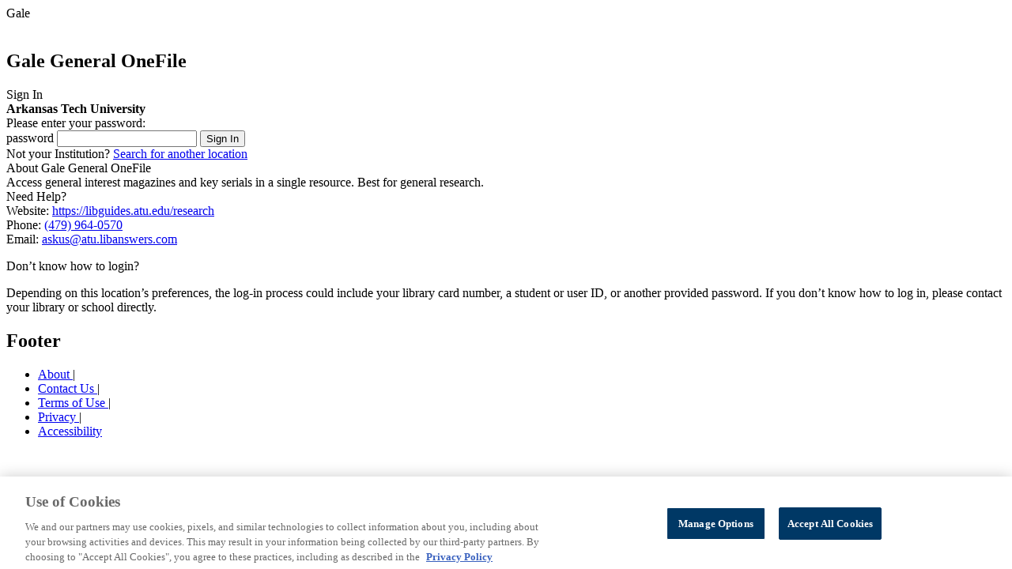

--- FILE ---
content_type: text/html;charset=UTF-8
request_url: https://galeapps.gale.com/apps/auth?userGroupName=aktechuniv&da=true&origURL=https%3A%2F%2Fgo.gale.com%2Fps%2Fstart.do%3Fp%3DITOF%26u%3Daktechuniv&prodId=ITOF
body_size: 3423
content:






<!DOCTYPE html>
<html>


	
	


<head data-context-path="/apps">
	<meta charset="utf-8">
	<meta http-equiv="X-UA-Compatible" content="IE=edge">
	<meta name="viewport" content="width=device-width, initial-scale=1">
	
		<meta name="robots" content="none"/>
	
	<link rel="shortcut icon" href="/apps/resources/images/favicon.ico;JSESSIONID11_galeapps=F5355885EC4AC218AD23A8F2C042361D.galeapps_202_100_143" type="image/x-icon">
	<script type="text/javascript" src="/apps/resources/js/vendor/GaleApps-plugins.min.js;JSESSIONID11_galeapps=F5355885EC4AC218AD23A8F2C042361D.galeapps_202_100_143"></script>
	<script type="text/javascript" src="/apps/resources/js/GaleApps-all.min.js;JSESSIONID11_galeapps=F5355885EC4AC218AD23A8F2C042361D.galeapps_202_100_143"></script>
	<script type="text/javascript" src="/apps/resources/js/init/init_common.js;JSESSIONID11_galeapps=F5355885EC4AC218AD23A8F2C042361D.galeapps_202_100_143"></script>
	<script type="text/javascript" src="/apps/resources/js/init/init_productImage.js;JSESSIONID11_galeapps=F5355885EC4AC218AD23A8F2C042361D.galeapps_202_100_143"></script>
	<script type="text/javascript" src="/apps/resources/js/init/init_gtm.js;JSESSIONID11_galeapps=F5355885EC4AC218AD23A8F2C042361D.galeapps_202_100_143"></script>
	<link rel="stylesheet" type="text/css" href="/apps/resources/css/vendor/jquery-ui-1.12.1.custom.css;JSESSIONID11_galeapps=F5355885EC4AC218AD23A8F2C042361D.galeapps_202_100_143" media="screen"/>
	<link rel="stylesheet" type="text/css" href="/apps/resources/css/auth-styles.css;JSESSIONID11_galeapps=F5355885EC4AC218AD23A8F2C042361D.galeapps_202_100_143" media="screen"/>
	<link rel="stylesheet" type="text/css" href="/apps/resources/css/auth-rtl-styles.css;JSESSIONID11_galeapps=F5355885EC4AC218AD23A8F2C042361D.galeapps_202_100_143" media="screen"/>
	
		
			
				
				
					<script type="text/javascript" src="/apps/resources/js/init/init_oauth.js;JSESSIONID11_galeapps=F5355885EC4AC218AD23A8F2C042361D.galeapps_202_100_143"></script>
				
			

		
	
	
	







	<!-- Google Analytics -->
	<script>
		(function(i,s,o,g,r,a,m){i['GoogleAnalyticsObject']=r;i[r]=i[r]||function(){
			(i[r].q=i[r].q||[]).push(arguments)},i[r].l=1*new Date();a=s.createElement(o),
			m=s.getElementsByTagName(o)[0];a.async=1;a.src=g;m.parentNode.insertBefore(a,m)
		})(window,document,'script','//www.google-analytics.com/analytics.js','ga');

		ga('create', 'UA-29808940-35', 'auto');  // Replace with your property ID.
		ga('set', 'title', "Gale - Product Login");

	</script>
	<!-- End Google Analytics -->



	
		
		
		
	
        <!-- gtm-analytics-head.jspx -->
		<script>
			window.dataLayer = window.dataLayer || [];
			let _OMNI_GTMHelper = {};
			_OMNI_GTMHelper.customDimentions = {};

			_OMNI_GTMHelper.addCustomProperty = function (key, value) {
				_OMNI_GTMHelper.customDimentions[key] = value === '' ? undefined : value;
			};

			_OMNI_GTMHelper.addCustomProperty('event', 'dataLayer-initialized');
			_OMNI_GTMHelper.addCustomProperty('userId', "ITOF-aktechuniv-F5355885EC4AC218AD23A8F2C042361D.galeapps_202_100_143");
			_OMNI_GTMHelper.addCustomProperty('language', 'en');
			_OMNI_GTMHelper.addCustomProperty('siteVersion', 'galeapps-5.14.0');
			_OMNI_GTMHelper.addCustomProperty('pageCategory', 'Authentication');
			_OMNI_GTMHelper.addCustomProperty('pageTemplate', location.pathname + location.search);
			_OMNI_GTMHelper.addCustomProperty('pageType', 'Gale - Product Login');
			_OMNI_GTMHelper.addCustomProperty('authentication','not authenticated');
			_OMNI_GTMHelper.addCustomProperty('loggedIn','not logged in');
			_OMNI_GTMHelper.addCustomProperty('customerType', 'PSE');
			_OMNI_GTMHelper.addCustomProperty('libraryId', 'amigos1');
			_OMNI_GTMHelper.addCustomProperty('libraryName', 'Arkansas State Library (Amigos)');
			_OMNI_GTMHelper.addCustomProperty('consortiaId', 'amigos');
			_OMNI_GTMHelper.addCustomProperty('consortiaName', 'Arkansas State Library (TRAVELER)');
			_OMNI_GTMHelper.addCustomProperty('locationId', "aktechuniv");
			_OMNI_GTMHelper.addCustomProperty('locationName', "Arkansas Tech University");
			_OMNI_GTMHelper.addCustomProperty('productId', "ITOF");
			_OMNI_GTMHelper.addCustomProperty('productFamily', "Common");
			_OMNI_GTMHelper.addCustomProperty('customerClass', 'PSE');
			_OMNI_GTMHelper.addCustomProperty('authProductId', "ITOF");
			_OMNI_GTMHelper.addCustomProperty('guid', undefined);
			_OMNI_GTMHelper.addCustomProperty('authenticationMethod', 'not authenticated');
			_OMNI_GTMHelper.addCustomProperty('signInMethod', 'not logged in')
			_OMNI_GTMHelper.addCustomProperty('bundleId', '')
			window.dataLayer.push(_OMNI_GTMHelper.customDimentions);
		</script><script>(function(w,d,s,l,i){w[l]=w[l]||[];w[l].push({'gtm.start':
					new Date().getTime(),event:'gtm.js'});var f=d.getElementsByTagName(s)[0],
				j=d.createElement(s),dl=l!='dataLayer'?'&l='+l:'';j.async=true;j.src=
				'https://www.googletagmanager.com/gtm.js?id='+i+dl;f.parentNode.insertBefore(j,f);
		})(window,document,'script','dataLayer','GTM-PWNNXDK');</script><script>
			if ('not authenticated' === 'authenticated') {
				window.dataLayer = window.dataLayer || [];
				let _OMNI_GTMAuthHelper = {
					customDimentions: {},
					addCustomProperty: function (key, value) {
						this.customDimentions[key] = value === '' ? undefined : value;
					}
				};

				const methods = {
					'Microsoft': 'sso: microsoft',
					'Google': 'sso: google',
					'Classlink': 'sso: classlink'
				};

				const event = '' === 'password' ? 'authentication-success' : 'sign-in-success';
				const propertyName = '' === 'password' ? 'authenticationMethod' : 'signInMethod';
				_OMNI_GTMAuthHelper.addCustomProperty('event', event);
				_OMNI_GTMAuthHelper.addCustomProperty(propertyName, '');
				window.dataLayer.push(_OMNI_GTMAuthHelper.customDimentions);

				if ('' !== 'password') {
					_OMNI_GTMAuthHelper.customDimentions = {};
					_OMNI_GTMAuthHelper.addCustomProperty('event', 'authentication-success');
					_OMNI_GTMAuthHelper.addCustomProperty('authenticationMethod', methods[''] || '');
					window.dataLayer.push(_OMNI_GTMAuthHelper.customDimentions);
				}
			}
		</script>
	<title>Gale - Product Login</title>
</head>

<body id="authenticateUserGroup" class="new-home" onLoad="javascript:focus()">
<div class="page-wrapper">
	<main class="content-wrapper" role="main">
		
		
			
		
		
		
			
			
			
			
			
		










<section class="js-stage-wrapper stage-wrapper" product-code="ITOF" image-asset-url="https://assets.cengage.com/gale/icons/">
	<div class="gale-tag">

		
			
			
				<div class="gale-logo">
					<span class="offscreen">Gale</span>
				</div>
			
		
		
			<div class="customer-logo">
				<div id="locationBranding"><!--DNR--></div>
				<script src=" "></script>
			</div>
		
		<img id="home-page-image"/>
		<div class="stage-header">
			
				<h1 class="resProdTitle">Gale General OneFile</h1>
				
			
		</div>
	</div>

</section>

		<section class="info-wrapper">
			<div class="info-wrapper-element">
				<div class="signin-wrapper">
					<div class="info-label">Sign In</div>
					<div class="accent-bar"><!--DNR--></div>
					<div class="signin-form-container">
						<form class="signin-form" role="form" id="auth" name="auth" action="/apps/auth" data-gaaction="Login" data-galabel="password" method="POST">
							<b>
								<span class="userGroup-label">
									Arkansas Tech University
								</span>
							</b>
							<div class="login-prompt">Please enter your password:</div>
							<div id=form-message" aria-live="assertive">
								<!-- Password not entered -->
								<div id="errorRow" name="errorRow" style="visibility :hidden;display:none">
									<div class="alert alert-warning">You did not enter any password. Please try again.</div>
								</div>
								<!-- Incorrect password entered -->
								
							</div>

							<!-- Password -->
							<label class="offscreen" for="password">password</label>
							<input type="password" class="text-field" placeholder="" name="password" value="" id="password" required data-errormessage='{"valueMissing": "Please enter your password."}' aria-describedby="form-message">
							<!-- Login Button -->
							<button class="sign-in button button_primary gtm-click-event" type="submit" name="proceed" data-gtm-event-selector=".authentication-event">Sign In</button>

							<!-- Hiddens -->
							<input type="hidden" name="prodId" value="ITOF"/>
							<input type="hidden" name="productLongName" value="Gale General OneFile"/>
							<input type="hidden" name="authType" value=""/>

							<!-- FIx for EREF-2988 -->
							<input type="hidden" name="cookieTrans" value=""/>
							<input type="hidden" name="userGroupName" class="userGroupName" value="aktechuniv"/>
							<input type="hidden" name="isReattempt" value="true"/>
							
								
							
							
							
							
							<input type="hidden" name="origURL" value="https://go.gale.com/ps/start.do?p=ITOF&amp;u=aktechuniv"/>
						</form>
						
						<form name="authentication-event" class="authentication-event" data-event-name="authentication-attempt">
							<input type="hidden" name="authenticationMethod" value="LoginPassword"/>
						</form>
					</div>

					<div class="third-party-signin-continer">
						
						
						
						
							
								
								
								
							
						
						
						
						
						
							
							
							
							

							<form name="LTI-authentication-event" class="LTI-authentication-event" data-event-name="authentication-attempt">
								<input type="hidden" name="authenticationMethod" value=""/>
							</form>
							<form name="LTI-sign-in-event" class="LTI-sign-in-event" data-event-name="sign-in-attempt">
								<input type="hidden" name="signInMethod" value=""/>
							</form>
						
						Not your Institution? <a class="galeContact" href="https://go.gale.com/ps/start.do?p=ITOF&enforceAuth=true">Search for another location</a>
						
					</div>
				</div>
			</div>
			<div class="product-wrapper">
				
					
					
				




<div class="info-section info-section__product">
	<div class="info-label">About Gale General OneFile</div>
	<div class="accent-bar"><!--DNR--></div>
	<div class="product-description">Access general interest magazines and key serials in a single resource. Best for general research.  </div>
</div>

				<div class="info-section__contact">
					
					
					
					
					
						<div class="info-label">Need Help?</div>
						<div class="accent-bar"><!--DNR--></div>
					
					
						<div class="contact-data">
							<span class="label">Website:</span>
							
								
									<a class="prefWebLink" href="https://libguides.atu.edu/research" target="_blank" data-gaaction="Contact" data-galabel="https://libguides.atu.edu/research">
											https://libguides.atu.edu/research
									</a>
								
								
							
						</div>
					
					
						<div class="contact-data">
							<span class="label">Phone:</span>
							<span class="value"><a href="tel:(479) 964-0570">(479) 964-0570</a></span>
						</div>
					
					
						<div class="contact-data">
							<span class="label">Email:</span>
							<span class="value"><a href="mailto:askus@atu.libanswers.com">askus@atu.libanswers.com</a></span>
						</div>
					
					
				</div>
			</div>
			<div class="issue-description">
				<p>Don’t know how to login?</p>
				<p class="login-info">
					<span class="login-info__element">Depending on this location’s preferences, the log-in process could include your library card number, a student or user ID, or another provided password.</span>
					If you don’t know how to log in, please contact your library or school directly.
				</p>
			</div>
		</section>
	</main>
	<section class="footer-wrapper">
		
<nav class="footer-links" aria-label="Footer">
	<div class="footer_gale-logo"><!-- --></div>
	<h2 class="offscreen">Footer</h2>
	<ul class="link-items">
		<li class="item" data-wa-event-selector= "navigation: footer" data-wa-event-label="about">
			<a href="https://www.gale.com/about" target="_blank">About </a><span>|</span>
		</li>

		<li class="item" data-wa-event-selector= "navigation: footer" data-wa-event-label="contact us">
			<a href="https://www.gale.com/support" target="_blank">Contact Us </a><span>|</span>
		</li>
		<li class="item" data-wa-event-selector= "navigation: footer" data-wa-event-label="terms of use">
			<a href="https://www.gale.com/terms-of-use" target="_blank">Terms of Use </a><span>|</span>
		</li>
		<li class="item" data-wa-event-selector= "navigation: footer" data-wa-event-label="privacy">
			<a href="https://www.gale.com/privacy" target="_blank">Privacy </a><span>|</span>
		</li>
		<li class="item" data-wa-event-selector= "navigation: footer" data-wa-event-label="accessibility">
			<a href="https://support.gale.com/doc/accessibility_policy" target="_blank">Accessibility </a>
		</li>
	</ul>
	<a href="https://www.gale.com/everyone" aria-label="Gale, here for everyone." target="_blank">
		<div class="footer_branding"><!-- dnr --></div>
	</a>
</nav>

	</section>

	<script>
		$(document).ready(function () {
			if($('.authentication-failure-event').length > 0 ) {
				GALE.galeGtm.addGtmEvent($('.authentication-failure-event'));
			}
		});
	</script>

</div>
</body>
</html>
